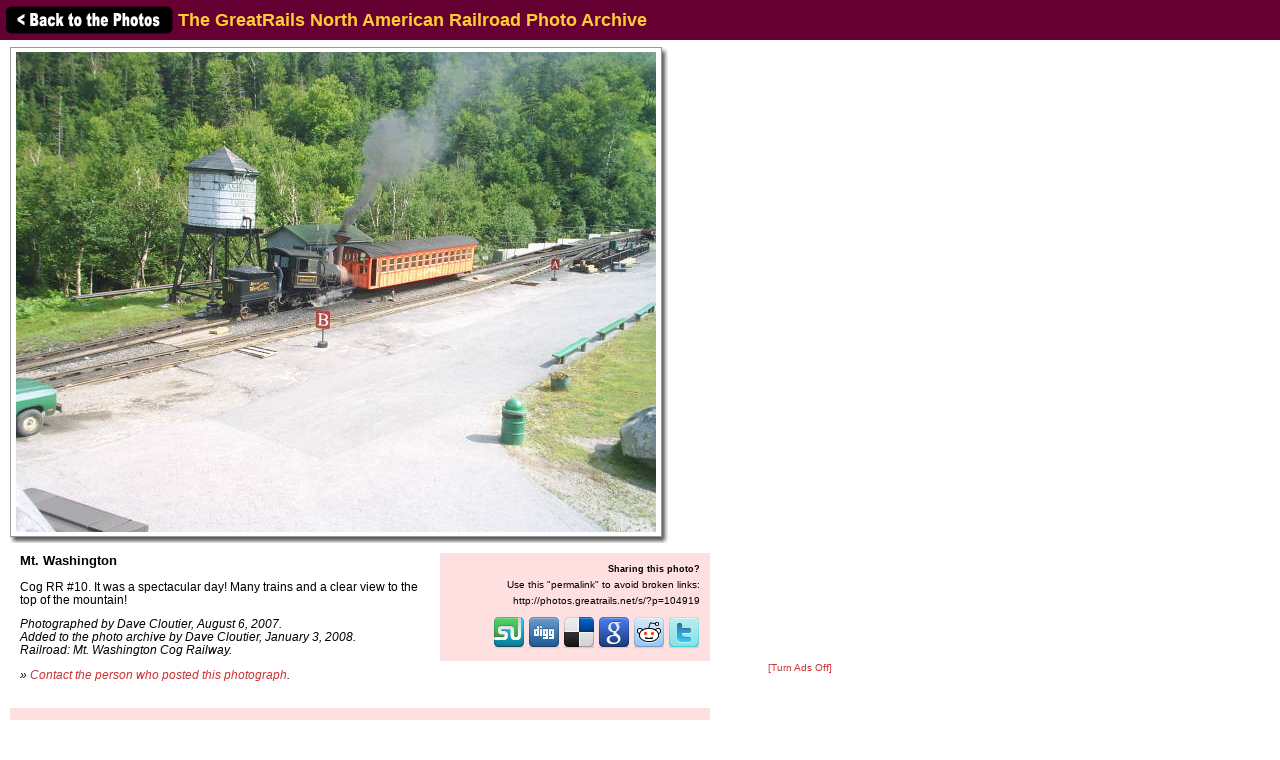

--- FILE ---
content_type: text/html; charset=utf-8
request_url: https://www.google.com/recaptcha/api2/aframe
body_size: 267
content:
<!DOCTYPE HTML><html><head><meta http-equiv="content-type" content="text/html; charset=UTF-8"></head><body><script nonce="jb6hLu3eJrB4tfWfQO275A">/** Anti-fraud and anti-abuse applications only. See google.com/recaptcha */ try{var clients={'sodar':'https://pagead2.googlesyndication.com/pagead/sodar?'};window.addEventListener("message",function(a){try{if(a.source===window.parent){var b=JSON.parse(a.data);var c=clients[b['id']];if(c){var d=document.createElement('img');d.src=c+b['params']+'&rc='+(localStorage.getItem("rc::a")?sessionStorage.getItem("rc::b"):"");window.document.body.appendChild(d);sessionStorage.setItem("rc::e",parseInt(sessionStorage.getItem("rc::e")||0)+1);localStorage.setItem("rc::h",'1769019145431');}}}catch(b){}});window.parent.postMessage("_grecaptcha_ready", "*");}catch(b){}</script></body></html>